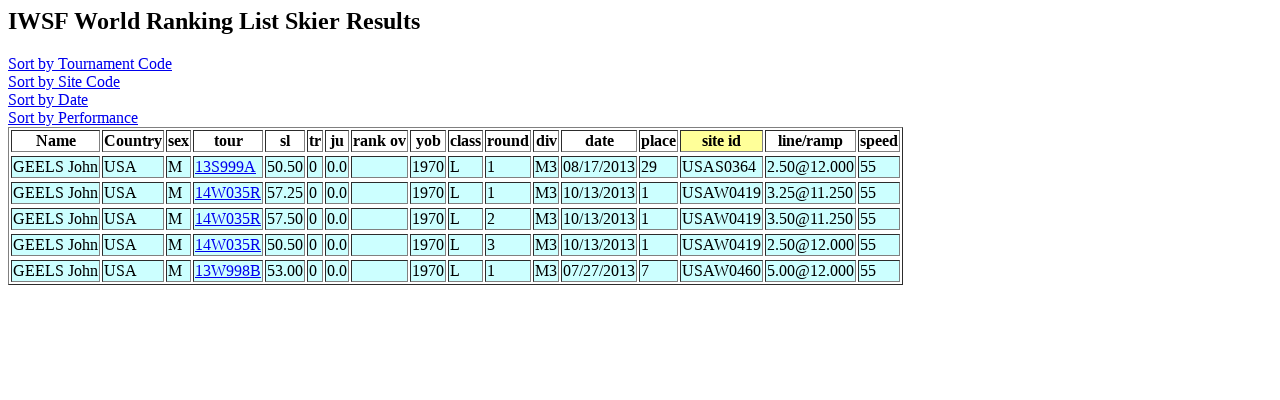

--- FILE ---
content_type: text/html
request_url: http://www.iwsf.com/wrl_0414/showskierscores.php?last=GEELS&first=John&list=May07
body_size: 802
content:
<!DOCTYPE HTML PUBLIC "-//W3C//DTD HTML 4.0 Transitional//EN">
<html>
	<head><title>Ranking List Skier Performances</title></head>
	<body>



<!--db530369973.db.1and1.com -->
<!--dbo530369973 -->
<!--db530369973 -->
<!--wrl0414 -->
<!--select * from skidata where last = 'GEELS' and first = 'John'  order by site_id, tour,round,sl,tr,ju -->
<h2>IWSF World Ranking List Skier Results</h2>
<A href="showskierscores.php?so=tour&last=GEELS&first=John&list=May07"> Sort by Tournament Code</a><br>
<A href="showskierscores.php?so=site&last=GEELS&first=John&list=May07"> Sort by Site Code</a><br>
<A href="showskierscores.php?so=date&last=GEELS&first=John&list=May07"> Sort by Date</a><br>
<A href="showskierscores.php?so=perf&last=GEELS&first=John&list=May07"> Sort by Performance</a><br><table border>
<tr><Th>Name</th><Th>Country</Th><Th>sex</th><Th>tour</th><Th>sl</th><Th>tr</Th><Th>ju</th><Th>rank ov</th><Th>yob</th><Th>class</th><Th>round</Th><Th>div</th><Th>date</th><Th>place</th><Th bgcolor=#FFFF99>site id</Th><Th >line/ramp</Th><Th >speed</Th></Tr>
<tr bgcolor=#CCFFFF><tr bgcolor=#CCFFFF><TD>GEELS John</td><TD>USA</TD><TD>M</td><TD><a href="showtournamentscores.php?tour=13S999A">13S999A</a></td><TD>50.50</td><TD>0</TD><TD>0.0</td><TD></td><TD>1970</td><TD>L</td><TD>1</TD><TD>M3</td><TD>08/17/2013</td><TD>29</td><TD>USAS0364</TD>
<TD>2.50@12.000</td><TD>55</TD></Tr>
<tr bgcolor=#CCFFFF><tr bgcolor=#CCFFFF><TD>GEELS John</td><TD>USA</TD><TD>M</td><TD><a href="showtournamentscores.php?tour=14W035R">14W035R</a></td><TD>57.25</td><TD>0</TD><TD>0.0</td><TD></td><TD>1970</td><TD>L</td><TD>1</TD><TD>M3</td><TD>10/13/2013</td><TD>1</td><TD>USAW0419</TD>
<TD>3.25@11.250</td><TD>55</TD></Tr>
<tr bgcolor=#CCFFFF><tr bgcolor=#CCFFFF><TD>GEELS John</td><TD>USA</TD><TD>M</td><TD><a href="showtournamentscores.php?tour=14W035R">14W035R</a></td><TD>57.50</td><TD>0</TD><TD>0.0</td><TD></td><TD>1970</td><TD>L</td><TD>2</TD><TD>M3</td><TD>10/13/2013</td><TD>1</td><TD>USAW0419</TD>
<TD>3.50@11.250</td><TD>55</TD></Tr>
<tr bgcolor=#CCFFFF><tr bgcolor=#CCFFFF><TD>GEELS John</td><TD>USA</TD><TD>M</td><TD><a href="showtournamentscores.php?tour=14W035R">14W035R</a></td><TD>50.50</td><TD>0</TD><TD>0.0</td><TD></td><TD>1970</td><TD>L</td><TD>3</TD><TD>M3</td><TD>10/13/2013</td><TD>1</td><TD>USAW0419</TD>
<TD>2.50@12.000</td><TD>55</TD></Tr>
<tr bgcolor=#CCFFFF><tr bgcolor=#CCFFFF><TD>GEELS John</td><TD>USA</TD><TD>M</td><TD><a href="showtournamentscores.php?tour=13W998B">13W998B</a></td><TD>53.00</td><TD>0</TD><TD>0.0</td><TD></td><TD>1970</td><TD>L</td><TD>1</TD><TD>M3</td><TD>07/27/2013</td><TD>7</td><TD>USAW0460</TD>
<TD>5.00@12.000</td><TD>55</TD></Tr>
</table>

</body>
</html>
